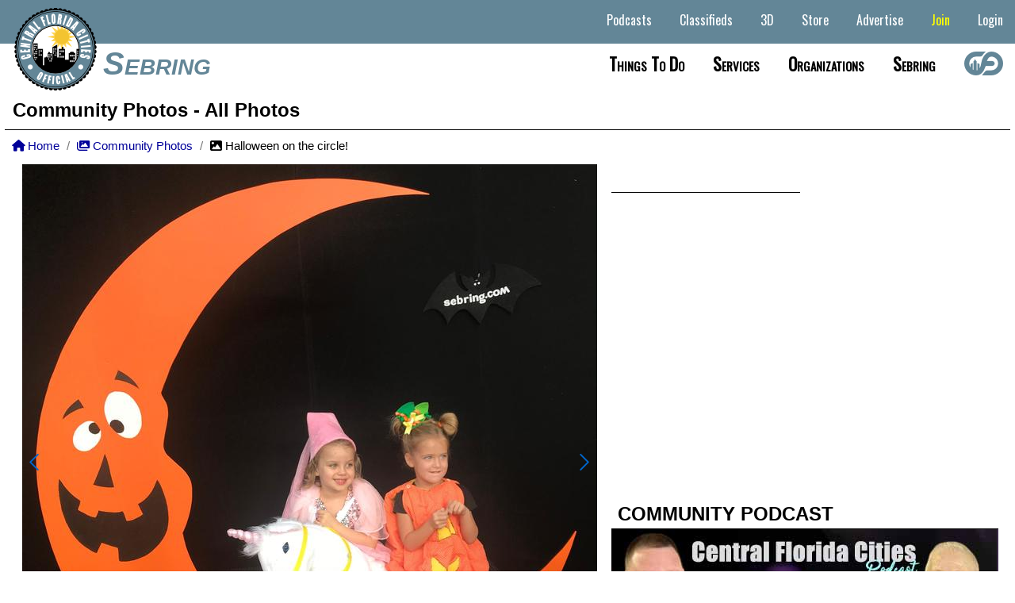

--- FILE ---
content_type: text/html;charset=UTF-8
request_url: https://sebring.com/memberphoto/52_Halloween-on-the-circle!
body_size: 20829
content:


		
		
<!DOCTYPE HTML>
<html lang="en">
<head>
        
     
     
     

     <title>
      
       
         Memberphoto - Sebring.com
       
      
     </title>
     
     <base href="https://sebring.com/" target="_parent">
     
     <meta name="viewport" content="width=device-width">
     <meta name="keywords" content="sebring,florida,highlands county,sebring.com,classifieds,events,podcast,articles">
     <meta name="description" content="Sebring Florida, The best Sebring, FL. has to offer for locals, visitors & businesses. Including Events, Podcasts, Free Classifieds, Articles, Announcements & more.">
     <link rel="alternate" hreflang="en" href="https://sebring.com" />
     <link rel="alternate" hreflang="x-default" href="https://sebring.com" />
     <META NAME="Subject" CONTENT="Sebring Florida, The best Sebring, FL. has to offer for locals, visitors & businesses. Including Events, Podcasts, Free Classifieds, Articles, Announcements & more.">
     <meta http-equiv="Content-type" content="text/html;charset=UTF-8"/>
     <meta name="Rating" content="General">
     <meta name="Copyright" content="Site Code and Design Copyright Sebring.com.">
     <meta name="generator" content="Sebring.com" />
     <meta name="author" content="Sebring.com">
     <meta name="language" content="en">  
     <link rel="canonical" href="https://sebring.com" />
     
     
     <link rel="apple-touch-icon" sizes="180x180" href="/apple-touch-icon.png">
     <link rel="icon" type="image/png" sizes="32x32" href="/favicon-32x32.png">
     <link rel="icon" type="image/png" sizes="16x16" href="/favicon-16x16.png">
     <link rel="manifest" href="/site.webmanifest">
     <meta name="apple-mobile-web-app-title" content="Sebring.com">
     <meta name="application-name" content="Sebring.com">
     <meta name="msapplication-TileColor" content="#2b5797">
     <meta name="theme-color" content="#ffffff">

     <meta property="og:title" content="Memberphoto - Sebring Florida - Podcasts, Classifieds, Events." />
     <meta property="og:type" content="website" />
     <meta property="og:url" content="https://sebring.com" />
     <meta property="og:site_name" content="Sebring.com" />
     <meta property="og:description" content="Sebring Florida, The best Sebring, FL. has to offer for locals, visitors & businesses. Including Events, Podcasts, Free Classifieds, Articles, Announcements & more." />
     <meta property="og:image" content="" />
     <meta property="og:image:secure_url" content="" />
     <meta property="og:image:type" content="image/jpeg" />
     <meta property="og:image:width" content="800" />
     <meta property="og:image:height" content="500" />
     <meta property="og:image:alt" content="Sebring.com - We are Sebring!" />
    
   


    <link rel="stylesheet" href="scripts/jquery-ui-1_12_1/jquery-ui.min.css">
    
    
    
  
    
    <link rel="stylesheet" type="text/css" href="style/mainfull_min.css?v=8">
    <link href="css/all.min.css" rel="stylesheet">
    <link href="css/animate.min.css" rel="stylesheet"/>
    <link href="includes/fontawesome/css/all.min.css" rel="stylesheet"/>
    

    
    
    <link rel="preconnect" href="https://fonts.googleapis.com">
    <link rel="preconnect" href="https://fonts.gstatic.com" crossorigin>
    <link href="https://fonts.googleapis.com/css2?family=League+Gothic&family=Share&display=swap" rel="stylesheet">
    
    <link href="https://fonts.googleapis.com/css2?family=Comfortaa:wght@700&family=League+Gothic&family=Share&display=swap" rel="stylesheet"> 
    
    <script src="scripts/jquery-1.11.2.min.js" type="text/javascript"></script>
    <script src="scripts/jquery-ui-1_12_1/jquery-ui.min.js" type="text/javascript"></script>
    <script src="scripts/jquery_mobile_slim/jquery.mobile.custom.min.js"></script>
    <script src="scripts/jquery.bxslidercustom.min.js" type="text/javascript"></script>
    
    <script>
     $(window).ready(function(){
      $('.bxslider').bxSlider({
        //auto: true,
        //mode: 'fade'
        mode: 'horizontal',
       	speed: 110000,
       	slideMargin:10,
       	infiniteLoop: true,
        pager: false,
       	controls: false,
        slideWidth: 250,
        minSlides: 1,
        maxSlides: 12,
        moveSlides: 1,
        useCSS: false,
        ticker: true,
        tickerHover: true
        //speed: 15000
      });
      
     });
   </script>
   
    
    
 <style>
  @import url('https://fonts.googleapis.com/css2?family=Oswald&display=swap');
/* .navbar-listings-dropdown {
  position:absolute;
  background:#fff;
  display: flex;
  -webkit-box-pack: justify;
  -ms-flex-pack: justify;
  justify-content: space-between;
 }*/
 
 .navbar-cities-dropdown-container {
  display: flex;
  -webkit-box-pack: justify;
  -ms-flex-pack: justify;
  /*justify-content: space-between;*/
  width: auto;
  margin:20px auto;
  justify-content: center;
  cursor: auto !important;
 }
 
 .navbar-cities-dropdown-container ul {
  column-count: 4;
  -webkit-column-gap: 80px;
  column-gap: 80px;
  /*margin-left: 1.5625rem;*/
  background:none !important;
  margin: 0 25px;
 }

 .navbar-listings-dropdown-container-mobile {
  display:none;
 }
 
 .navbar-listings-dropdown-container {
  display: flex;
  -webkit-box-pack: justify;
  -ms-flex-pack: justify;
  /*justify-content: space-between;*/
  width: auto;
  margin:20px auto;
  justify-content: center;
  cursor: auto !important;
 }
 
 .navbar-listings-dropdown-title {
  color:black;
  font-size: 3.125rem;
  font-weight:bold;
  color:##696969;
  display: flex;
  justify-content: center;
  justify-items: center;
  width: 15%;
  text-transform: capitalize;
  font-family: 'Oswald', sans-serif;
 }
 
 .navbar-listings-dropdown-container ul {
  column-count: 2;
  -webkit-column-gap: 80px;
  column-gap: 80px;
  /*margin-left: 1.5625rem;*/
  background:none !important;
  margin: 0 25px;
 }
 
 .navbar-listings-dropdown-featured {

  -webkit-column-gap: 80px;
  column-gap: 80px;
  background:none !important;
  margin: 0 25px;
 }
 
 .navbar-listings-dropdown-container ul li {
  background:none !important;
 }
 
 .navbar-listings-dropdown-linktext {
  /*background:none !important;*/
  color:#4e4a45 !important;
  font-weight:bold;
 }
 
 .navbar-listings-dropdown-linktext:hover {
  background:none !important;
  color:#000 !important;
  font-weight:bold;
 }
 
 .navbar-listings-featured-container {
  cursor:pointer;
 }
 
 .navbar-listings-featured-img-container {
  margin-right: 10px;
  display: grid;
  align-items: center;
  justify-content: center;
  overflow: hidden;
  height: 200px;
  overflow: hidden;
 }
 .navbar-listings-featured-img-container img { 
  display:block;
  margin:0 auto;
  max-height:180px;
  max-width:200px;
 }

 .navbar-listings-featured-text-container {
  position:relative;text-align:left;
 }
 .navbar-listings-featured-text-container span {
  font-size:11pt;
  font-weight:bold;
  color:#444444;
  text-transform: uppercase;
  }
 .navbar-listings-featured-text-container p {
   font-size:10pt;
   font-weight:bold;
   color:#777;
   text-transform:uppercase;
   letter-spacing: 3px;
   padding:10px 0 0 0;
  }
 
 #site-navbar .navbar-main-links li:hover .navbar-listings-dropdown {
        display: block; }
      #site-navbar .navbar-main-links li .navbar-listings-dropdown {
        display: none;
        z-index: 1000;
        position: absolute;
        background: #fff;
        margin: 0;
        padding: 0;
        text-align: left;
        left:0;
        right:0;
        }
        #site-navbar .navbar-main-links li .navbar-listings-dropdown li {
          display: block;
          margin: 0;
          }
          #site-navbar .navbar-main-links li .navbar-listings-dropdown li a {
            line-height: 40px;
            display: block;
            padding: 0 10px; }
 
 .bxslider-inner {
  width: auto !important;
  margin: 0 75px !important;
 }
  #site-header {
   /*background:  #444444;*/
   background: linear-gradient(0deg, rgba(255,255,255,1) 0%, rgba(255,255,255,1) 50%, rgba(99,134,151,1) 50%, rgba(99,134,151,1) 100%);
   background-position: center;
   background-size: cover;
   font-family: Arial, Helvetica, sans-serif;
   text-align: right;
   min-width: 500px;
   height:110px;
   position: relative; 
  }
  select {
   background:none;
  }

    .loginwrap {
      box-sizing: border-box;
      color:#000;
      padding:10px;
    }
    .loginwrap h2 {
      font-size:2em;
      text-align:center;
      box-sizing: border-box;
    }
    .social-media-login button {
      padding:10px;
      width:49%;
      box-sizing: border-box;
      border:none;
      font-size:1.3em;
      border-radius:10px;
      font-weight:bold;
    } 
   .social-media-login  button a {
      text-decoration: none;
      color:#fff;
    } 
    .social-media-login button:nth-child(1) {
      background:purple;
    }
    .social-media-login button:nth-child(2) {
      background:green;
    }
    .social-media-login button:hover {
      background:rgba(0,0,0,0.6);
    }
    .fab {
      font-size:1.3em;
      font-weight:bold;
    }
    #loginform {
     margin-top:30px;
    }
    .social-media-login {
      box-sizing: border-box;
    }
    #j_username, #pword {
      box-sizing: border-box;
      width:100%;
      padding:10px;
      margin-bottom:15px;
      font-size:17px;
      border-radius:5px;
      outline:none;
      border:2px solid gray;
      background:#fff !important;
    }
    #loginformsubmit, #loginformcancel {
      box-sizing: border-box;
      width:49%;
      padding:10px;
      margin-bottom:15px;
      font-size:17px;
      font-weight:bold;
      color:#fff;
      border-radius:5px;
      outline:none;
      border:2px solid gray;
      cursor:pointer;
    }
    #loginform label {
      font-size: 20px;
      font-weight:bold;
    }
    #loginformsubmit {
      background:#3333ff;
    }
    #loginformcancel {
      background:#444444;
      /*box-sizing: border-box;border: solid black 1px;border-radius: 5px;font-size: 12pt;height: 20px;padding: 5px 20px 25px 20px;background:#489900;color:white;font-weight: bold;cursor:pointer;*/
    }
    #loginformsubmit:hover {
      background:#0000ff;
    }
    #loginformcancel:hover {
      background:rgba(0,0,0,0.4);
    }
    .social-media-login p {
     text-align:center;
    }
    .social-media-login p a {
     text-decoration:none;
     color:#000099;
     font-weight:bold;
    }
    .keeploggedin {
     font-weight:bold;
    }
    
    .switch {
     position: relative;
     display: inline-block;
     width: 60px;
     height: 34px;
   }

   .switch input { 
     opacity: 0;
     width: 0;
     height: 0;
   }

   .slider {
     position: absolute;
     cursor: pointer;
     top: 0;
     left: 0;
     right: 0;
     bottom: 0;
     background-color: #ccc;
     -webkit-transition: .4s;
     transition: .4s;
   }

   .slider:before {
     position: absolute;
     content: "";
     height: 26px;
     width: 26px;
     left: 4px;
     bottom: 4px;
     background-color: white;
     -webkit-transition: .4s;
     transition: .4s;
   }

   input:checked + .slider {
     background-color: #2196F3; /*2196F3*/
   }

   input:focus + .slider {
     box-shadow: 0 0 1px #2196F3;
   }

   input:checked + .slider:before {
     -webkit-transform: translateX(26px);
     -ms-transform: translateX(26px);
     transform: translateX(26px);
   }

   /* Rounded sliders */
   .slider.round {
     border-radius: 34px;
   }

   .slider.round:before {
     border-radius: 50%;
   }
   #loginboxcontainer {
    
    display:none;
    
    position:absolute;
    height:430px;
    width:400px;
    top:145px;
    left: calc(50% - 200px);
    margin:0 auto;
    background:#fff;
    border:solid #000 2px;
    border-radius:10px;
    z-index:999999;
   }
   /*AccountButton*/
   .dropbtn {
     background-color: #2979FF;
     color: white;
     padding:0.7em 1em;
     font-size: 16px;
     border: none;
     cursor: pointer;
     border-radius:0.2em;
   }

   .dropdown {
     position: relative;
     display: inline-block;
   }

   .dropdown-content {
     display: none;
     position: absolute;
     background-color: #f9f9f9;
     min-width: 260px;
     box-shadow: 0px 8px 16px 0px rgba(0,0,0,0.2);
     z-index: 9000;
     right:0;
     border-radius:0.2em;
   }

   .dropdown-content a {
     color: black;
     padding: 12px 16px;
     text-decoration: none;
     display: block;
     font-weight:bold;
     text-align:left;
     border-top: solid #ccc 1px;
   }
   .dropdown-content p {
     color: black;
     padding: 12px 16px;
     text-decoration: none;
     display: block;
     font-weight:bold;
     text-align:center;
   }

   .dropdown-content a:hover {background-color: #f1f1f1}

   .dropdown:hover .dropdown-content {
     display: block;
   }

   .dropdown:hover .dropbtn {
     /*background-color: #3e8e41;*/
     box-shadow:inset 0 -0.6em 1em -0.35em rgba(0,0,0,0.17),inset 0 0.6em 2em -0.3em rgba(255,255,255,0.15),inset 0 0 0em 0.05em rgba(255,255,255,0.12);
   }
   a.button7{
    display:inline-block;
    padding:0.7em 1.7em;
    margin:0 0.3em 0.3em 0;
    border-radius:0.2em;
    box-sizing: border-box;
    text-decoration:none;
    /*font-family:'Roboto',sans-serif;
    font-weight:600;*/
    color:#FFFFFF;
    background-color:#3369ff;
    box-shadow:inset 0 -0.6em 1em -0.35em rgba(0,0,0,0.17),inset 0 0.6em 2em -0.3em rgba(255,255,255,0.15),inset 0 0 0em 0.05em rgba(255,255,255,0.12);
    text-align:center;
    position:relative;
   }
   a.button7:active{
    box-shadow:inset 0 0.6em 2em -0.3em rgba(0,0,0,0.15),inset 0 0 0em 0.05em rgba(255,255,255,0.12);
   }
   .button-main{
    display:inline-block;
    padding:0.7em 1.7em;
    margin:0 0.3em 0.3em 0;
    border:none;
    border-radius:0.2em;
    box-sizing: border-box;
    text-decoration:none;
    /*font-family:'Roboto',sans-serif;
    font-weight:600;*/
    color:#FFFFFF;
    background-color:#3369ff;
    box-shadow:inset 0 -0.6em 1em -0.35em rgba(0,0,0,0.17),inset 0 0.6em 2em -0.3em rgba(255,255,255,0.15),inset 0 0 0em 0.05em rgba(255,255,255,0.12);
    text-align:center;
    position:relative;
   }
   button-main:active{
    box-shadow:inset 0 0.6em 2em -0.3em rgba(0,0,0,0.15),inset 0 0 0em 0.05em rgba(255,255,255,0.12);
   }
  /* @media all and (max-width:30em){
    a.button7{
     display:inline-block;
     margin:0.4em auto;
    }
    .button-main{
     display:block;
     margin:0.4em auto;
    }
   }*/
   @media only screen and (max-width: 1200px) {
    a.button7{
     display:inline-block;
     margin:0.4em auto;
    }
    .button-main{
     display:block;
     margin:0.4em auto;
    }
    
    .navbar-listings-dropdown-container {
     display: flex;
     -webkit-box-pack: justify;
     -ms-flex-pack: justify;
     /*justify-content: space-between;*/
     width: auto;
     margin:20px auto;
     justify-content: center;
     cursor: auto !important;
    }
    
    .navbar-listings-dropdown-title {
   

    }

    .navbar-listings-dropdown-container ul {
     margin: 0 25px 0 0;
    }

    .navbar-listings-dropdown-featured {

     -webkit-column-gap: 80px;
     column-gap: 80px;
     background:none !important;
     margin: 0 25px;
    }

    .navbar-listings-dropdown-container ul li {
     /*background:none !important;*/
    }

    .navbar-listings-dropdown-linktext {
     /*background:none !important;*/
     color:#4e4a45 !important;
     font-weight:bold;
    }

    .navbar-listings-dropdown-linktext:hover {
     /*background:none !important;*/
     color:#000 !important;
     font-weight:bold;
    }

    .navbar-listings-featured-container {
     cursor:pointer;
    }

    .navbar-listings-featured-img-container {
     margin-right: 10px;
     display: grid;
     align-items: center;
     justify-content: center;
     overflow: hidden;
     height: 200px;
     overflow: hidden;
    }
    .navbar-listings-featured-img-container img { 
     display:block;
     margin:0 auto;
     max-height:180px;
     max-width:100px;
    }

    .navbar-listings-featured-text-container {
     position:relative;text-align:left;
    }
    .navbar-listings-featured-text-container span {
     font-size:10pt;
     font-weight:bold;
     color:#444444;
     text-transform: uppercase;
     }
    .navbar-listings-featured-text-container p {
      font-size:10pt;
      font-weight:bold;
      color:#777;
      text-transform:uppercase;
      letter-spacing: 3px;
      padding:10px 0 0 0;
    
     }
    
   }
   @media only screen and (max-width: 1000px) {
    /*#site-navbar {
     display:none;
    }*/
    
    .navbar-listings-dropdown-container-mobile {
     display:block;
    }
    
    .navbar-listings-dropdown-container {
     display: none;
     -webkit-box-pack: justify;
     -ms-flex-pack: justify;
     /*justify-content: space-between;*/
     width: 81.25rem;
     margin:20px auto;
     justify-content: center;
     cursor: auto !important;
    }
    
    .navbar-listings-dropdown-linktext {
     color:#000 !important;
    }
    
   }
   @media only screen and (max-width: 750px) {
    #loginboxcontainer {
      display:none;
      position:absolute;
      height:430px;
      width:98%;
      top:145px;
      left: calc(50% - 200px);
      margin:0 auto;
      background:#fff;
      border:solid #000 2px;
      border-radius:10px;
      z-index:999999;
    }
    /*#site-navbar {
     display:none;
    }*/
    
    .navbar-listings-dropdown-container-mobile {
     display:block;
    }
    
    .navbar-listings-dropdown-container {
     display: none;
     -webkit-box-pack: justify;
     -ms-flex-pack: justify;
     /*justify-content: space-between;*/
     width: 81.25rem;
     margin:20px auto;
     justify-content: center;
     cursor: auto !important;
    }
    
    .navbar-listings-dropdown-title {
     display:none !important;
    }

   }
   </style>
</head>


    



<script>
    function setpass() {
        document.getElementById('pword').value = document.getElementById('pword').value + 'xkvxf';
        encryptString(document.getElementById('pword').value);
        return true;
    }
    
    // This script takes user input and returns it encrypted and in plain text


    // Validate the input
    function validateInput(form) {
        if (document.getElementById('pword').value == "") {
            alert("Please enter something to encrypt!");
            document.getElementById('pword').focus();
            return false;
        }
    }

    function flipLetter(chrLetter) {
        //  Executes a reflection cipher on the character passed from encryptString()   
        //  substituting one letter for its alphabetic inverse
        switch (chrLetter) {
            //
            //
            //
            case "a":
                chrLetter = "k";
                break;
                //
            //
            case "b":
                chrLetter = "X";
                break;
                //
            //
            case "c":
                chrLetter = "7";
                break;
                //
            //
            case "d":
                chrLetter = "i";
                break;
                //
            //
            case "e":
                chrLetter = "R";
                break;
                //
            //
            case "f":
                chrLetter = "f";
                break;
                //
            //
            case "g":
                chrLetter = "z";
                break;
                //
            //
            case "h":
                chrLetter = "t";
                break;
                //
            //
            case "i":
                chrLetter = "O";
                break;
                //
            //
            case "j":
                chrLetter = "e";
                break;
                //
            //
            case "k":
                chrLetter = "B";
                break;
                //
            //
            case "l":
                chrLetter = "H";
                break;
                //
            //
            case "m":
                chrLetter = "9";
                break;
                //
            //
            case "n":
                chrLetter = "I";
                break;
                //
            //
            case "o":
                chrLetter = "a";
                break;
                //
            //
            case "p":
                chrLetter = "w";
                break;
                //
            //
            case "q":
                chrLetter = "1";
                break;
                //
            //
            case "r":
                chrLetter = "g";
                break;
                //
            //
            case "s":
                chrLetter = "o";
                break;
                //
            //
            case "t":
                chrLetter = "C";
                break;
                //
            //
            case "u":
                chrLetter = "4";
                break;
                //
            //
            case "v":
                chrLetter = "v";
                break;
                //
            //
            case "w":
                chrLetter = "l";
                break;
                //
            //
            case "x":
                chrLetter = "U";
                break;
                //
            //
            case "y":
                chrLetter = "3";
                break;
                //
            //
            case "z":
                chrLetter = "j";
                break;
                //
            //
            case "A":
                chrLetter = "h";
                break;
                //
            //
            case "B":
                chrLetter = "K";
                break;
                //
            //
            case "C":
                chrLetter = "r";
                break;
                //
            //
            case "D":
                chrLetter = "D";
                break;
                //
            //
            case "E":
                chrLetter = "Y";
                break;
                //
            //
            case "F":
                chrLetter = "6";
                break;
                //
            //
            case "G":
                chrLetter = "E";
                break;
                //
            //
            case "H":
                chrLetter = "V";
                break;
                //
            //
            case "I":
                chrLetter = "u";
                break;
                //
            //
            case "J":
                chrLetter = "G";
                break;
                //
            //
            case "K":
                chrLetter = "M";
                break;
                //
            //
            case "L":
                chrLetter = "Q";
                break;
                //
            //
            case "M":
                chrLetter = "W";
                break;
                //
            //
            case "N":
                chrLetter = "2";
                break;
                //
            //
            case "O":
                chrLetter = "N";
                break;
                //
            //
            case "P":
                chrLetter = "y";
                break;
                //
            //
            case "Q":
                chrLetter = "s";
                break;
                //
            //
            case "R":
                chrLetter = "x";
                break;
                //
            //
            case "S":
                chrLetter = "d";
                break;
                //
            //
            case "T":
                chrLetter = "8";
                break;
                //
            //
            case "U":
                chrLetter = "5";
                break;
                //
            //
            case "V":
                chrLetter = "A";
                break;
                //
            //
            case "W":
                chrLetter = "P";
                break;
                //
            //
            case "X":
                chrLetter = "Z";
                break;
                //
            //
            case "Y":
                chrLetter = "n";
                break;
                //
            //
            case "Z":
                chrLetter = "F";
                break;
                //
            //
            case "1":
                chrLetter = "b";
                break;
                //
            //
            case "2":
                chrLetter = "T";
                break;
                //
            //
            case "3":
                chrLetter = "c";
                break;
                //
            //
            case "4":
                chrLetter = "p";
                break;
                //
            //
            case "5":
                chrLetter = "J";
                break;
                //
            //
            case "6":
                chrLetter = "m";
                break;
                //
            //
            case "7":
                chrLetter = "q";
                break;
                //
            //
            case "8":
                chrLetter = "L";
                break;
                //
            //
            case "9":
                chrLetter = "S";
                break;
                //
        }
        return chrLetter;
    }

    function encryptString(strPlain) {
        // Convert the string passed to this function from the form to lower case
        //strPlain = strPlain.toLowerCase();
        document.getElementById('pword').value = strPlain;

        // Run the reflection cipher on each letter in the string
        var strCipher = "";
        for (var i = 0; i < strPlain.length; i++) {
            strCipher = strCipher + flipLetter(strPlain.charAt(i));
        }

        // Set the input value to the encrypted string
        document.getElementById('pword').value = strCipher;
        //document.getElementById('pword').focus();
    }
</script>

<body>
   
   <div id="loginboxcontainer">
             <div class="loginwrap">
                <h2>Login</h2>
                <div class="social-media-login">
                 
                
                <form action="?p=memberphoto&pid=52_Halloween-on-the-circle" method="Post" name="loginform" class="loginform" id="loginform">
                          
                              
                          
                          
                          
                          
                          

                      
                              <input type="hidden" name="loguserin" value="yes">
                              <input type="hidden" name="loginformuid" value="b2jcvhschomivbxx8k9o">
                              <input type="hidden" name="j_password" id="jpass" value="">

                                  <label for="j_username">Email: </label><br>
                                  <input type="text" name="j_username" id="j_username">

                                  <label for="pword">Password: </label><br>
                                  <input type="password" name="pword" id="pword"></p>
                                  
                                  <p><label class="switch">
                                    <input type="checkbox" name="keepmeloggedin" value="y" checked>
                                    <span class="slider round"></span>
                                  </label> <span class="keeploggedin"> Keep Me Logged In</span></p><br>

                                  <input type="button" name="cancelsignin" id="loginformcancel" value="Cancel"/> <input type="submit" name="submit" id="loginformsubmit" onclick="setpass();return" value="Login" />
                                  
                                  <p>Not a Member? <a href="/join">Sign Up Now!</a></p>
  
                      
                 </form>
                </div>
             </div>
    </div>
   
    <div id="site-wrapper">
    
        
    
    <style>
     /*.headerbar-sitename {
      margin-left:130px;
      margin-right:15px;
      color:#638697;
      font-size:30pt;
      font-style: italic;
      align-content: left;\
      text-transform: capitalize;
     }
     
     #sitenavbarcontainer {
      width:100%;
      height:100%;
     }
     
     #site-bottom-nav {
      font-size:16pt;
      font-weight:bold;
      font-variant: small-caps;
      align-content: left;
      align-content: left;
      height:55px;
      text-align: left;
     }
     
     #citynamecontainer {
      display:inline-block;
      text-align:left;
      vertical-align: top;
      float: left;
     }
     
     #sitenavbar {
      float: right;
      padding-top: 5px;
      box-sizing: border-box;
     }
     
     #site-top-nav {
       list-style: none;
       margin: 0 20px 0 0;
       padding: 0;
       text-align: right;
      }
      #site-top-nav li {
       display: inline-block;
       vertical-align: top;
       margin: 0 5px;
       cursor: pointer;
      }
  #site-top-nav .mobile-nav-header {
    display:none;
  }
  #site-top-nav .navbar-main-links {
    list-style: none;
    margin: 0;
    padding: 0;
    text-align: right; }
    #site-top-nav .navbar-main-links li {
      display: inline-block;
      vertical-align: top;
      margin: 0 5px;
      cursor: pointer; }
      #site-top-nav .navbar-main-links li a {
        padding: 0 10px;
        color: #fff;
        line-height: 40px;
        display: block;
        font-size: 16px;
       }
        #site-top-nav .navbar-main-links li a.current {
          color: #fff; }
        #site-top-nav .navbar-main-links li a:hover {
          color: #88bbff;}
      #site-top-nav .navbar-main-links li:hover a {
        color: #88bbff; }
      #site-top-nav .navbar-main-links li:hover .navbar-sub-list {
        display: block; }
      #site-top-nav .navbar-main-links li .navbar-sub-list {
        display: none;
        z-index: 1000;
        position: absolute;
        background: #638697;
        margin: 0;
        padding: 0;
        text-align: left;
        width: 200px;}
        #site-top-nav .navbar-main-links li .navbar-sub-list li {
          display: block;
          margin: 0; }
          #site-top-nav .navbar-main-links li .navbar-sub-list li a {
            line-height: 40px;
            display: block;
            padding: 0 10px;
            color:#fff;}
          #site-top-nav .navbar-main-links li .navbar-sub-list li a:hover {
            color: #88bbff;
            background:#ccc;}
      
      
     #site-top-nav .navbar-main-links li:hover .navbar-sub-list2 {
        display: block; }
      #site-top-nav .navbar-main-links li .navbar-sub-list2 {
        display: none;
        z-index: 1000;
        position: absolute;
        background: #638697;
        margin: 0;
        padding: 0;
        text-align: left;
        width: 200px;
        right:0;}
        #site-top-nav .navbar-main-links li .navbar-sub-list2 li {
          display: block;
          margin: 0; }
          #site-top-nav .navbar-main-links li .navbar-sub-list2 li a {
            line-height: 40px;
            display: block;
            padding: 0 10px;
            color:#fff;}
          #site-top-nav .navbar-main-links li .navbar-sub-list2 li a:hover {
            color: #88bbff }*/
            
     #site-top-nav {
          padding-top:5px;
          box-sizing: border-box;
          color:white;
          font-size:14pt;
          width:100%;
          height: 55px;
     }
     
     #site-top-nav .navbar-main-links li .navbar-sub-list2 .pointscontainer {
          text-align:left;
          font-size:12pt;
          padding:5px 10px;
          background:rgba(255, 255, 255, .4);
          color:black;
          border-left:solid rgba(0, 0, 0, .4) 4px;
          border-right:solid rgba(0, 0, 0, 0.4) 4px;
         }

     .login-button {
          color:#fff !important;
     }
     
     .join-button {
          color:#ff0 !important;
     }
     
     
     @media only screen and (max-width: 1280px) {
      #site-navbar .navbar-main-links li a {
          /*padding: 0 5px;
          color: #000;
          line-height: 40px;
          display: block;
          font-size: 16px;
          font-family: 'Oswald', sans-serif;*/}
     
     
     }
     
     @media only screen and (max-width: 1000px) {
     #site-top-nav {
      height:auto;
     }

     .login-button {
          color:#990 !important;
     }
     
     .join-button {
          color:#00f !important;
     }

      .showflex {
       display:flex !important;
      }
     
      #sitenavbarcontainer {
      display: none; 
      flex-direction: column;
      background: #fff;
      color: #000;
      position: fixed;
      top: 0;
      bottom:0;
      left: 0;
      border-right:solid #aaa 1px;
      z-index: 99999;
      max-height:none;
      overflow-y:scroll;
      padding-bottom:30px;
     }
     #sitenavbar {
      float:none !important;
      padding-top: 5px;
      box-sizing: border-box;
      display:block;
     }
     #site-bottom-nav {
      all:unset;
     }
     
    
     #sitenavbarcontainer > #site-top-nav { order: 2; }
     #sitenavbarcontainer > #site-bottom-nav { order: 1;}
     
     #site-top-nav .navbar-main-links li:hover .navbar-sub-list2 {
        display: block; }
      #site-top-nav .navbar-main-links li .navbar-sub-list2 {
        display: none;
        z-index: 1000;
        position: absolute;
        background: #638697;
        margin: 0;
        padding: 0;
        text-align: left;
        width: 200px;}
        #site-top-nav .navbar-main-links li .navbar-sub-list2 li {
          display: block;
          margin: 0; }
       #site-top-nav .navbar-main-links li .navbar-sub-list2 .pointscontainer {
          text-align:left;
          font-size:14pt;
          padding:5px 0px 5px 35px;
          background:rgb(255, 255, 255);
          color:black;
          border-left:none;
          border-right:none;
          border-bottom: solid #aaa 1px;
         }
          #site-top-nav .navbar-main-links li .navbar-sub-list2 li a {
            line-height: 40px;
            display: block;
            border: none;
            padding: 0 20px 0 35px;
            font-weight: normal;
            color: #000;
            background:#FFF;}
          #site-top-nav .navbar-main-links li .navbar-sub-list2 li a:hover {
            color: #88bbff;
            background:#ccc;}
      #site-top-nav .navbar-sub-list2 {
        margin-left:10px;
        background:#fff;
        width: 100% !important;
        display: block !important;
        position: relative !important; }
    }
    
    
      #site-navbar .navbar-main-links li:hover .navbar-sub-list2 {
        display: block; }
      #site-navbar .navbar-main-links li .navbar-sub-list2 {
        display: none;
        z-index: 1000;
        position: absolute;
        background: #638697;
        margin: 0;
        padding: 0;
        text-align: left;
        width: 200px;}
        #site-navbar .navbar-main-links li .navbar-sub-list2 li {
          display: block;
          margin: 0; }
       #site-navbar .navbar-main-links li .navbar-sub-list2 .pointscontainer {
          text-align:left;
          font-size:14pt;
          padding:5px 0px 5px 35px;
          background:rgb(255, 255, 255);
          color:black;
          border-left:none;
          border-right:none;
          border-bottom: solid #aaa 1px;
         }
          #site-navbar .navbar-main-links li .navbar-sub-list2 li a {
            line-height: 40px;
            display: block;
            border: none;
            padding: 0 20px 0 35px;
            font-weight: normal;
            color: #000;
            background:#FFF;}
          #site-navbar .navbar-main-links li .navbar-sub-list2 li a:hover {
            color: #88bbff;
            background:#ccc;}
      #site-navbar .navbar-sub-list2 {
        margin-left:10px;
        background:#fff;
        width: 100% !important;
        display: block !important;
        position: relative !important; }
    }
     
     }
     
     @media only screen and (max-width: 750px) {
     
     
      #site-top-nav .navbar-main-links li:hover .navbar-sub-list2 {
        display: block; }
      #site-top-nav .navbar-main-links li .navbar-sub-list2 {
        display: none;
        z-index: 1000;
        position: absolute;
        background: #638697;
        margin: 0;
        padding: 0;
        text-align: left;
        width: 200px;}
        #site-top-nav .navbar-main-links li .navbar-sub-list2 li {
          display: block;
          margin: 0; }
       #site-top-nav .navbar-main-links li .navbar-sub-list2 .pointscontainer {
          text-align:left;
          font-size:14pt;
          padding:5px 0px 5px 35px;
          background:rgb(255, 255, 255);
          color:black;
          border-left:none;
          border-right:none;
          border-bottom: solid #aaa 1px;
         }
          #site-top-nav .navbar-main-links li .navbar-sub-list2 li a {
            line-height: 40px;
            display: block;
            border: none;
            padding: 0 20px 0 35px;
            font-weight: normal;
            color: #000;
            background:#FFF;}
          #site-top-nav .navbar-main-links li .navbar-sub-list2 li a:hover {
            color: #88bbff;
            background:#ccc;}
      #site-top-nav .navbar-sub-list2 {
        margin-left:10px;
        background:#fff;
        width: 100% !important;
        display: block !important;
        position: relative !important; }
    }
    
    
      #site-navbar .navbar-main-links li:hover .navbar-sub-list2 {
        display: block; }
      #site-navbar .navbar-main-links li .navbar-sub-list2 {
        display: none;
        z-index: 1000;
        position: absolute;
        background: #638697;
        margin: 0;
        padding: 0;
        text-align: left;
        width: 200px;}
        #site-navbar .navbar-main-links li .navbar-sub-list2 li {
          display: block;
          margin: 0; }
       #site-navbar .navbar-main-links li .navbar-sub-list2 .pointscontainer {
          text-align:left;
          font-size:14pt;
          padding:5px 0px 5px 35px;
          background:rgb(255, 255, 255);
          color:black;
          border-left:none;
          border-right:none;
          border-bottom: solid #aaa 1px;
         }
          #site-navbar .navbar-main-links li .navbar-sub-list2 li a {
            line-height: 40px;
            display: block;
            border: none;
            padding: 0 20px 0 35px;
            font-weight: normal;
            color: #000;
            background:#FFF;}
          #site-navbar .navbar-main-links li .navbar-sub-list2 li a:hover {
            color: #88bbff;
            background:#ccc;}
      #site-navbar .navbar-sub-list2 {
        margin-left:10px;
        background:#fff;
        width: 100% !important;
        display: block !important;
        position: relative !important; }
    }
        
    </style>

<div style="position:absolute;top:10px;left:10px;z-index:9999;">
 
 <a id="site-logo" href="./">
     <img src="images/CentralFloridaCitiesSeal.png" style="display:inline-block;margin-right:10px;" alt="Central Florida Cities - Bring The Community Together!"></a>
</div>
<div id="citynamecontainer"><a href="" class="headerbar-sitename">Sebring</a></div>


    



<div id="site-header">
   <button id="menu-button" onclick="toggleMenu()">&#xe906;</button>
    <div id="sitenavbarcontainer">
         <div id="site-top-nav">
                     
                      <ul class="navbar-main-links">
                                     
                                      
                                      <li>
                                         
                                          <a href="/podcasts" >Podcasts</a>
                                         

                                         


                                         




                                          <ul class="navbar-sub-list">
                                             
                                             
                                               
                                          </ul>
                                         



                                        </li>
                                     
                                      
                                      <li>
                                         
                                          <a href="/classifieds" >Classifieds</a>
                                         

                                         


                                         




                                          <ul class="navbar-sub-list">
                                             
                                               
                                                  <li>
                                                      <a href="/classifieds?cat=1" >General</a>
                                                  </li>
                                               
                                                  <li>
                                                      <a href="/classifieds?cat=2" >Electronics</a>
                                                  </li>
                                               
                                                  <li>
                                                      <a href="/classifieds?cat=3" >Auto & Boats</a>
                                                  </li>
                                               
                                                  <li>
                                                      <a href="/classifieds?cat=4" >Announcements</a>
                                                  </li>
                                               
                                                  <li>
                                                      <a href="/classifieds?cat=5" >Employment</a>
                                                  </li>
                                               
                                                  <li>
                                                      <a href="/classifieds?cat=6" >Firearms</a>
                                                  </li>
                                               
                                                  <li>
                                                      <a href="/classifieds?cat=7" >Clothing & Jewelry</a>
                                                  </li>
                                               
                                                  <li>
                                                      <a href="/classifieds?cat=8" >Home & Garden</a>
                                                  </li>
                                               
                                             
                                             
                                               
                                          </ul>
                                         



                                        </li>
                                     
                                      
                                      <li>
                                         
                                          <a href="/3dphotogalleries" >3D</a>
                                         

                                         


                                         




                                          <ul class="navbar-sub-list">
                                             
                                             
                                               
                                          </ul>
                                         



                                        </li>
                                     
                                      
                                      <li>
                                         
                                          <a href="/store" >Store</a>
                                         

                                         


                                         



                                        </li>
                                     
                                      
                                      <li>
                                         
                                          <a href="/?p=page&v=Ad_options" >Advertise</a>
                                         

                                         


                                         




                                          <ul class="navbar-sub-list">
                                             
                                             
                                               
                                                <li><a href="https://centralfloridacities.com/partnerrequest" >Info Request</a></li>
                                               
                                                <li><a href="https://sebring.com/?p=page&v=vip" >VIP Program</a></li>
                                               
                                          </ul>
                                         



                                        </li>
                                     




                            
                          
                              <li>
                               <a href="/join" class="join-button" >Join</a>
                              </li>
                              <li>
                               <a id="login-button" class="login-button">Login</a>
                              </li>
                           
                           
                           <li id="navbar-cities-list-mobile">
                             <a><img src="images/cfclogosmalllt.png" style="height: 30px;margin-top: 5px;"></a>

                                 <div class="navbar-listings-dropdown-container-mobile">
                                  <ul class="navbar-sub-list2">
                                   
                                      <li>
                                          <a href="https://downtownapopka.com">Apopka</a>
                                      </li>
                                   
                                      <li>
                                          <a href="https://arcadiadowntown.com">Arcadia</a>
                                      </li>
                                   
                                      <li>
                                          <a href="https://downtownauburndale.com">Auburndale</a>
                                      </li>
                                   
                                      <li>
                                          <a href="https://downtownavonpark.com">Avon Park</a>
                                      </li>
                                   
                                      <li>
                                          <a href="https://downtownbabsonpark.com">Babson Park</a>
                                      </li>
                                   
                                      <li>
                                          <a href="https://downtownbartow.com">Bartow</a>
                                      </li>
                                   
                                      <li>
                                          <a href="https://downtownbloomingdale.com">Bloomingdale</a>
                                      </li>
                                   
                                      <li>
                                          <a href="https://downtownbowlinggreen.com">Bowling Green</a>
                                      </li>
                                   
                                      <li>
                                          <a href="https://downtownbrandon.com">Brandon</a>
                                      </li>
                                   
                                      <li>
                                          <a href="https://downtowncelebration.com">Celebration</a>
                                      </li>
                                   
                                      <li>
                                          <a href="https://centralfloridacities.com">Central Florida Cities</a>
                                      </li>
                                   
                                      <li>
                                          <a href="https://davenportdowntown.com">Davenport</a>
                                      </li>
                                   
                                      <li>
                                          <a href="https://dundeedowntown.com">Dundee</a>
                                      </li>
                                   
                                      <li>
                                          <a href="https://downtowneaglelake.com">Eagle Lake</a>
                                      </li>
                                   
                                      <li>
                                          <a href="https://downtownfortmeade.com">Fort Meade</a>
                                      </li>
                                   
                                      <li>
                                          <a href="https://downtownfrostproof.com">Frostproof</a>
                                      </li>
                                   
                                      <li>
                                          <a href="https://downtownhainescity.com">Haines City</a>
                                      </li>
                                   
                                      <li>
                                          <a href="https://downtownkissimmee.com">Kissimmee</a>
                                      </li>
                                   
                                      <li>
                                          <a href="https://downtownlakealfred.com">Lake Alfred</a>
                                      </li>
                                   
                                      <li>
                                          <a href="https://downtownlakehamilton.com">Lake Hamilton</a>
                                      </li>
                                   
                                      <li>
                                          <a href="https://downtownlakeplacid.com">Lake Placid</a>
                                      </li>
                                   
                                      <li>
                                          <a href="https://downtownlakewales.com">Lake Wales</a>
                                      </li>
                                   
                                      <li>
                                          <a href="https://downtownlakeland.com">Lakeland</a>
                                      </li>
                                   
                                      <li>
                                          <a href="https://downtownlakeport.com">Lakeport</a>
                                      </li>
                                   
                                      <li>
                                          <a href="https://downtownmountdora.com">Mount Dora</a>
                                      </li>
                                   
                                      <li>
                                          <a href="https://downtownmulberry.com">Mulberry</a>
                                      </li>
                                   
                                      <li>
                                          <a href="https://downtownokeechobee.com">Okeechobee</a>
                                      </li>
                                   
                                      <li>
                                          <a href="https://downtownplantcity.com">Plant City</a>
                                      </li>
                                   
                                      <li>
                                          <a href="https://downtownpoinciana.com">Poinciana</a>
                                      </li>
                                   
                                      <li>
                                          <a href="https://downtownpolkcity.com">Polk City</a>
                                      </li>
                                   
                                      <li>
                                          <a href="https://downtownriverview.com">Riverview</a>
                                      </li>
                                   
                                      <li>
                                          <a href="https://sebring.com">Sebring</a>
                                      </li>
                                   
                                      <li>
                                          <a href="https://downtownsebring.com">Sebring</a>
                                      </li>
                                   
                                      <li>
                                          <a href="https://downtowntempleterrace.com">Temple Terrace</a>
                                      </li>
                                   
                                      <li>
                                          <a href="https://downtownthonotosassa.com">Thonotosassa</a>
                                      </li>
                                   
                                      <li>
                                          <a href="https://downtownvalrico.com">Valrico</a>
                                      </li>
                                   
                                      <li>
                                          <a href="https://downtownwahneta.com">Wahneta</a>
                                      </li>
                                   
                                      <li>
                                          <a href="https://downtownwauchula.com">Wauchula</a>
                                      </li>
                                   
                                      <li>
                                          <a href="https://downtownwindermere.com">Windermere</a>
                                      </li>
                                   
                                      <li>
                                          <a href="https://downtownwinterhaven.com">Winter Haven</a>
                                      </li>
                                   
                                      <li>
                                          <a href="https://downtownzolfo.com">Zolfo</a>
                                      </li>
                                   
                                  </ul>
                                 </div>
                           </li>
                           
                        </ul>
                     </div>
                     
                     <div id="site-bottom-nav">
                         
                              <div id="site-navbar">
                                <div class="mobile-nav-header"><span>Menu</span> <button id="mobile-nav-header-menu-button" onclick="toggleMenu()">x</button></div>
                                 <ul class="navbar-main-links">
                                     
                                      
                                      <li>
                                         
                                          
                                          
                                          
                                          <a >Things to do</a>
                                         

                                         

                                          

                                             
                                           
                                              
                                           
                                              
                                           

                                             
                                          


                                             
                                               <div class="navbar-listings-dropdown">

                                                <div class="navbar-listings-dropdown-container">
                                                     <div class="navbar-listings-dropdown-title">Things to do</div>
                                                       <ul>
                                                        
                                                           <li>
                                                               <a href="/listings/outdoors"  class="navbar-listings-dropdown-linktext">Outdoors and Parks</a>
                                                           </li>
                                                        
                                                           <li>
                                                               <a href="/listings/entertainment"  class="navbar-listings-dropdown-linktext">Entertainment & Activites</a>
                                                           </li>
                                                        
                                                       </ul>

                                                       


                                                            
                                                               <div class="navbar-listings-dropdown-featured">
                                                                <div class="navbar-listings-featured-container" onclick="document.location.href='/business/Highlandshammock';">
                                                                  
                                                                   <div class="navbar-listings-featured-img-container">
                                                                    <img src="photos/businesses/173/FL-DEP-STATE-PARKS-TAG.png" alt="FL-DEP-STATE-PARKS-TAG.png" />
                                                                   </div>
                                                                  
                                                                   <div class="navbar-listings-featured-text-container">
                                                                      <span>Highlands Hammock State Park</span>

                                                                      <p>Outdoors and Parks</p>
                                                                   </div>
                                                                 </div>
                                                               </div>
                                                                     


                                                       

                                                 </div> 

                                              </div>

                                              <div class="navbar-listings-dropdown-container-mobile">
                                               <ul class="navbar-sub-list">
                                                
                                                   <li>
                                                       <a href="/listings/outdoors"  class="navbar-listings-dropdown-linktext">Outdoors and Parks</a>
                                                   </li>
                                                
                                                   <li>
                                                       <a href="/listings/entertainment"  class="navbar-listings-dropdown-linktext">Entertainment & Activites</a>
                                                   </li>
                                                
                                               </ul>
                                              </div>
                                            


                                         


                                         



                                        </li>
                                     
                                      
                                      <li>
                                         
                                          
                                          
                                          
                                          <a >Services</a>
                                         

                                         

                                          

                                             
                                           
                                              
                                           
                                              
                                           
                                              
                                           
                                              
                                           
                                              
                                           

                                             
                                          


                                             
                                               <div class="navbar-listings-dropdown">

                                                <div class="navbar-listings-dropdown-container">
                                                     <div class="navbar-listings-dropdown-title">Services</div>
                                                       <ul>
                                                        
                                                           <li>
                                                               <a href="/listings/schools"  class="navbar-listings-dropdown-linktext">Schools</a>
                                                           </li>
                                                        
                                                           <li>
                                                               <a href="/listings/churches"  class="navbar-listings-dropdown-linktext">Churches</a>
                                                           </li>
                                                        
                                                           <li>
                                                               <a href="/listings/legal"  class="navbar-listings-dropdown-linktext">Legal</a>
                                                           </li>
                                                        
                                                           <li>
                                                               <a href="/listings/government"  class="navbar-listings-dropdown-linktext">Government</a>
                                                           </li>
                                                        
                                                           <li>
                                                               <a href="/listings/medical"  class="navbar-listings-dropdown-linktext">Medical</a>
                                                           </li>
                                                        
                                                       </ul>

                                                       


                                                            
                                                               <div class="navbar-listings-dropdown-featured">
                                                                <div class="navbar-listings-featured-container" onclick="document.location.href='/business/frls';">
                                                                  
                                                                   <div class="navbar-listings-featured-img-container">
                                                                    <img src="photos/businesses/271/FloirdaruralLegal_logo.jpg" alt="FloirdaruralLegal_logo.jpg" />
                                                                   </div>
                                                                  
                                                                   <div class="navbar-listings-featured-text-container">
                                                                      <span>Florida Rural Legal Services</span>

                                                                      <p>Legal</p>
                                                                   </div>
                                                                 </div>
                                                               </div>
                                                                     


                                                       

                                                 </div> 

                                              </div>

                                              <div class="navbar-listings-dropdown-container-mobile">
                                               <ul class="navbar-sub-list">
                                                
                                                   <li>
                                                       <a href="/listings/schools"  class="navbar-listings-dropdown-linktext">Schools</a>
                                                   </li>
                                                
                                                   <li>
                                                       <a href="/listings/churches"  class="navbar-listings-dropdown-linktext">Churches</a>
                                                   </li>
                                                
                                                   <li>
                                                       <a href="/listings/legal"  class="navbar-listings-dropdown-linktext">Legal</a>
                                                   </li>
                                                
                                                   <li>
                                                       <a href="/listings/government"  class="navbar-listings-dropdown-linktext">Government</a>
                                                   </li>
                                                
                                                   <li>
                                                       <a href="/listings/medical"  class="navbar-listings-dropdown-linktext">Medical</a>
                                                   </li>
                                                
                                               </ul>
                                              </div>
                                            


                                         


                                         



                                        </li>
                                     
                                      
                                      <li>
                                         
                                          
                                          
                                          
                                          <a >Organizations</a>
                                         

                                         

                                          

                                             
                                           
                                              
                                           

                                             
                                          


                                             
                                               <div class="navbar-listings-dropdown">

                                                <div class="navbar-listings-dropdown-container">
                                                     <div class="navbar-listings-dropdown-title">Organizations</div>
                                                       <ul>
                                                        
                                                           <li>
                                                               <a href="/listings/organizations"  class="navbar-listings-dropdown-linktext">Organizations & Charities</a>
                                                           </li>
                                                        
                                                       </ul>

                                                       

                                                 </div> 

                                              </div>

                                              <div class="navbar-listings-dropdown-container-mobile">
                                               <ul class="navbar-sub-list">
                                                
                                                   <li>
                                                       <a href="/listings/organizations"  class="navbar-listings-dropdown-linktext">Organizations & Charities</a>
                                                   </li>
                                                
                                               </ul>
                                              </div>
                                            


                                         


                                         



                                        </li>
                                     
                                      
                                      <li>
                                         
                                          <a href="https://sebring.com" >Sebring</a>
                                         

                                         


                                         



                                        </li>
                                     



                                         <li id="navbar-cities-list">
                                          <a><img src="images/cfclogosmalllt.png" alt="List Of All Cities" style="height: 30px;margin-top: 5px;"></a>
                                          
                                          <div class="navbar-listings-dropdown">

                                                <div class="navbar-cities-dropdown-container">
                                                     <div class="navbar-listings-dropdown-title">Cities</div>
                                                       <ul>
                                                        
                                                           <li>
                                                               <a href="https://downtownapopka.com" class="navbar-listings-dropdown-linktext">Apopka</a>
                                                           </li>
                                                        
                                                           <li>
                                                               <a href="https://arcadiadowntown.com" class="navbar-listings-dropdown-linktext">Arcadia</a>
                                                           </li>
                                                        
                                                           <li>
                                                               <a href="https://downtownauburndale.com" class="navbar-listings-dropdown-linktext">Auburndale</a>
                                                           </li>
                                                        
                                                           <li>
                                                               <a href="https://downtownavonpark.com" class="navbar-listings-dropdown-linktext">Avon Park</a>
                                                           </li>
                                                        
                                                           <li>
                                                               <a href="https://downtownbabsonpark.com" class="navbar-listings-dropdown-linktext">Babson Park</a>
                                                           </li>
                                                        
                                                           <li>
                                                               <a href="https://downtownbartow.com" class="navbar-listings-dropdown-linktext">Bartow</a>
                                                           </li>
                                                        
                                                           <li>
                                                               <a href="https://downtownbloomingdale.com" class="navbar-listings-dropdown-linktext">Bloomingdale</a>
                                                           </li>
                                                        
                                                           <li>
                                                               <a href="https://downtownbowlinggreen.com" class="navbar-listings-dropdown-linktext">Bowling Green</a>
                                                           </li>
                                                        
                                                           <li>
                                                               <a href="https://downtownbrandon.com" class="navbar-listings-dropdown-linktext">Brandon</a>
                                                           </li>
                                                        
                                                           <li>
                                                               <a href="https://downtowncelebration.com" class="navbar-listings-dropdown-linktext">Celebration</a>
                                                           </li>
                                                        
                                                           <li>
                                                               <a href="https://centralfloridacities.com" class="navbar-listings-dropdown-linktext">Central Florida Cities</a>
                                                           </li>
                                                        
                                                           <li>
                                                               <a href="https://davenportdowntown.com" class="navbar-listings-dropdown-linktext">Davenport</a>
                                                           </li>
                                                        
                                                           <li>
                                                               <a href="https://dundeedowntown.com" class="navbar-listings-dropdown-linktext">Dundee</a>
                                                           </li>
                                                        
                                                           <li>
                                                               <a href="https://downtowneaglelake.com" class="navbar-listings-dropdown-linktext">Eagle Lake</a>
                                                           </li>
                                                        
                                                           <li>
                                                               <a href="https://downtownfortmeade.com" class="navbar-listings-dropdown-linktext">Fort Meade</a>
                                                           </li>
                                                        
                                                           <li>
                                                               <a href="https://downtownfrostproof.com" class="navbar-listings-dropdown-linktext">Frostproof</a>
                                                           </li>
                                                        
                                                           <li>
                                                               <a href="https://downtownhainescity.com" class="navbar-listings-dropdown-linktext">Haines City</a>
                                                           </li>
                                                        
                                                           <li>
                                                               <a href="https://downtownkissimmee.com" class="navbar-listings-dropdown-linktext">Kissimmee</a>
                                                           </li>
                                                        
                                                           <li>
                                                               <a href="https://downtownlakealfred.com" class="navbar-listings-dropdown-linktext">Lake Alfred</a>
                                                           </li>
                                                        
                                                           <li>
                                                               <a href="https://downtownlakehamilton.com" class="navbar-listings-dropdown-linktext">Lake Hamilton</a>
                                                           </li>
                                                        
                                                           <li>
                                                               <a href="https://downtownlakeplacid.com" class="navbar-listings-dropdown-linktext">Lake Placid</a>
                                                           </li>
                                                        
                                                           <li>
                                                               <a href="https://downtownlakewales.com" class="navbar-listings-dropdown-linktext">Lake Wales</a>
                                                           </li>
                                                        
                                                           <li>
                                                               <a href="https://downtownlakeland.com" class="navbar-listings-dropdown-linktext">Lakeland</a>
                                                           </li>
                                                        
                                                           <li>
                                                               <a href="https://downtownlakeport.com" class="navbar-listings-dropdown-linktext">Lakeport</a>
                                                           </li>
                                                        
                                                           <li>
                                                               <a href="https://downtownmountdora.com" class="navbar-listings-dropdown-linktext">Mount Dora</a>
                                                           </li>
                                                        
                                                           <li>
                                                               <a href="https://downtownmulberry.com" class="navbar-listings-dropdown-linktext">Mulberry</a>
                                                           </li>
                                                        
                                                           <li>
                                                               <a href="https://downtownokeechobee.com" class="navbar-listings-dropdown-linktext">Okeechobee</a>
                                                           </li>
                                                        
                                                           <li>
                                                               <a href="https://downtownplantcity.com" class="navbar-listings-dropdown-linktext">Plant City</a>
                                                           </li>
                                                        
                                                           <li>
                                                               <a href="https://downtownpoinciana.com" class="navbar-listings-dropdown-linktext">Poinciana</a>
                                                           </li>
                                                        
                                                           <li>
                                                               <a href="https://downtownpolkcity.com" class="navbar-listings-dropdown-linktext">Polk City</a>
                                                           </li>
                                                        
                                                           <li>
                                                               <a href="https://downtownriverview.com" class="navbar-listings-dropdown-linktext">Riverview</a>
                                                           </li>
                                                        
                                                           <li>
                                                               <a href="https://sebring.com" class="navbar-listings-dropdown-linktext">Sebring</a>
                                                           </li>
                                                        
                                                           <li>
                                                               <a href="https://downtownsebring.com" class="navbar-listings-dropdown-linktext">Sebring</a>
                                                           </li>
                                                        
                                                           <li>
                                                               <a href="https://downtowntempleterrace.com" class="navbar-listings-dropdown-linktext">Temple Terrace</a>
                                                           </li>
                                                        
                                                           <li>
                                                               <a href="https://downtownthonotosassa.com" class="navbar-listings-dropdown-linktext">Thonotosassa</a>
                                                           </li>
                                                        
                                                           <li>
                                                               <a href="https://downtownvalrico.com" class="navbar-listings-dropdown-linktext">Valrico</a>
                                                           </li>
                                                        
                                                           <li>
                                                               <a href="https://downtownwahneta.com" class="navbar-listings-dropdown-linktext">Wahneta</a>
                                                           </li>
                                                        
                                                           <li>
                                                               <a href="https://downtownwauchula.com" class="navbar-listings-dropdown-linktext">Wauchula</a>
                                                           </li>
                                                        
                                                           <li>
                                                               <a href="https://downtownwindermere.com" class="navbar-listings-dropdown-linktext">Windermere</a>
                                                           </li>
                                                        
                                                           <li>
                                                               <a href="https://downtownwinterhaven.com" class="navbar-listings-dropdown-linktext">Winter Haven</a>
                                                           </li>
                                                        
                                                           <li>
                                                               <a href="https://downtownzolfo.com" class="navbar-listings-dropdown-linktext">Zolfo</a>
                                                           </li>
                                                        
                                                       </ul>

                                                 </div> 

                                              </div>

                                              
                                        </li>

                                 </ul>
                                 <div style="clear:both;"></div>
                             </div>
                     </div>
       </div>

    

    


    

    <script>
       function toggleMenu() {
                /*$('#sitenavbarcontainer').toggle("slide", {direction: "left" }, 1000);*/
                $('#sitenavbarcontainer').toggle("slide", {direction: "left" }, 1000, function(){ $('#sitenavbarcontainer').toggleClass("showflex");});
        }
        /*Reverse Div Display Order*/
        /*$('#site-navbar').insertBefore('#site-top-nav');*/
    </script>
</div>
   
    
        
            
                    


    <div>
        <div id="sitecontainer">
           
            
               
            
                
                    
                        
    

    
        
        
        
        
        
        
        
        
        

        
        
    

   <div id="reportcommentcontainer" style="display:none;position:absolute;box-sizing:border-box;padding:20px 10px;left:50%;top:50%;margin-left:-200px;margin-top:-150px;width:400px;height:275px;background:#ffffff;border:solid #000000 1px;z-index:1000;"></div>
   
    <div class="page-header">
        <h1>
            Community Photos - <a href="/memberphotos">All Photos</a></h1>
    </div>
    <div>
     <ul class="breadcrumb">
      <li><a href="?"><i class="fas fa-home"></i> Home</a></li>
      <li><a href="/memberphotos"><i class="fas fa-images"></i> Community Photos</a></li>
      <li class="active"><i class="fas fa-image"></i> Halloween on the circle!</li>
     </ul>
    </div>
    <div class="grid">
        <div class="article">
            
                <div>
                    
                        <div class="slides">
                            <button class="previous" onclick="location='?p=photos&pid=51'" style="cursor:pointer;">
                                &#xe902;</button>
                            <img src="photos/members/15/communityphotos/21718BAC-F239-4B0F-AD46-E282A7074A0B.jpeg" style="display:block;margin:0 auto;max-width:100%;" alt="Halloween on the circle!"/>
                            <button class="next" onclick="location='?p=photos&pid=53'" style="cursor:pointer;">
                                &#xe901;</button>
                        </div>
                    
                    
                    <div style="text-align:center;">
                    
                         <span style="font-size:10pt;color:#999999;">
                             by 
                                 Lori G
                         </span>
                         <p style="font-size:14pt;font-weight:bold;text-align:center;">Halloween on the circle!</p>
                         <p style="display:inline-block;margin:0 auto;text-align:left;"></p>
                    </div>
                </div>
            

            
            
            
            


 <script type="text/javascript" src="includes/tinymcev4_7_8/tinymce.min.js"></script>
 <script>
 tinymce.init({
   selector: "textarea.mceEditor",
   //height: 500,
   menubar: false,
   block_formats: 'Paragraph=p;Heading 1=h1;Heading 2=h2;Heading 3=h3;Heading 4=h4;Heading 5=h5;Heading 6=h6;Preformatted=pre',
   content_style: "p {margin: 0px; padding: 0px}",
   style_formats: [
    { title: 'Normal text', inline: 'p', styles: {margin:'0', padding:'0'} },
    { title: 'Bold text', inline: 'strong' },
    { title: 'Red text', inline: 'span', styles: { color: '#ff0000' } },
    { title: 'Red header', block: 'span', styles: { fontSize:'14pt', fontWeight:'bold', color: '#ff0000' } },
    { title: 'Badge', inline: 'span', styles: { display: 'inline-block', border: '1px solid #2276d2', 'border-radius': '5px', padding: '2px 5px', margin: '0 2px', color: '#2276d2' } }],
   fontsize_formats: '8pt 10pt 12pt 14pt',
   plugins: [
     'autolink lists charmap preview textcolor',
     'searchreplace visualblocks',
     'insertdatetime table contextmenu paste wordcount'
   ],
   toolbar: 'undo redo | styleselect | fontsizeselect | forecolor | bold italic | alignleft aligncenter alignright alignjustify | bullist numlist outdent indent | removeformat',
 });
 </script>

            
            <div>
                <h2 class="border-header" style="background:none;color:#000000;">
                    Comments</h2>
                
                    <p style="text-align:center;font-size:14pt;font-weight:bold;padding:20px 0 10px 0;">Please Login or <a href="?p=join">Join</a> To Post a Comment</p>
                
                <div style="padding:10px;box-sizing:border-box;" id="photocomments">
                    
                    
                    

 












<style>
 .comments {
  padding:10px 0;
 }
 .comments p {
  margin-top:0;
  margin-bottom:0;
  padding-top:0;
  padding-bottom:0;
 }
</style>

 
 
 <script>
  
 </script>
 
 
                    <script>
                        function DeleteComment(artid,cit,cid) {
                        if (confirm("Are You Sure You Want To DELETE your Comment? \n \nThis Action Cannot be undone!")) {
                            $.get("page/comments.cfm?v="+artid+"&cit="+cit+"&cid="+cid+"&delete", function(data){
                            $("#photocomments").html(data);
                            });
                        }
                        }
                        function ReportComment(artid,cid) {
                        $('#reportcommentcontainer').show();
                        $.get("page/reportcommentform.cfm?artid="+artid+"&cid="+cid+"&t=photo", function(data){
                            $("#reportcommentcontainer").html(data);
                        });
                        }
                        function CancelReportContent() {
                        $('#reportcommentcontainer').hide();
                        }
                        
                        function DeleteCommentReply(artid,cit,crid) {
                        if (confirm("Are You Sure You Want To DELETE your Comment? \n \nThis Action Cannot be undone!")) {
                            $.get("page/comments.cfm?v="+artid+"&cit="+cit+"&crid="+crid+"&deletereply", function(data){
                            $("#photocomments").html(data);
                            });
                        }
                        }
                        function ReportCommentReply(artid,cid) {
                        $('#reportcommentcontainer').show();
                        $.get("page/reportcommentform.cfm?artid="+artid+"&cid="+cid+"&t=commentsreplies", function(data){
                            $("#reportcommentcontainer").html(data);
                        });
                        }
                        function CancelReportContentReply() {
                        $('#reportcommentcontainer').hide();
                        }
                        
                        function ShowCommentOptions(cid) {
                        $('#'+cid).show();
                        }
                        function HideCommentOptions(cid) {
                        $('#'+cid).hide();
                        }
                        function ShowCommentOptionlist(cid) {
                        $('#'+cid).slideToggle();
                        }
                        
                        function auto_grow(element) {
                            element.style.height = "5px";
                            element.style.height = (element.scrollHeight)+"px";
                        }
                        
                        function showhidereplies(cid){
                        $('#commentrepliescontainer'+cid).slideToggle();
                        $('#showrepliesarrow'+cid).toggleClass('fa-angle-down fa-angle-up');
                        }

                        function showreplyform(i){
                        
                        alert('You Must Be Logged In To Post A Reply!');
                        
                        }

                        function cancelreply(i){
                        $('#'+i).slideUp();
                        }

                        function submitcommentreply(f,i){
                        if ($('#'+i).val() != ""){
                            $.post('page/comments.cfm',$('#'+f).serialize(),function(data,status){ 
                                $("#photocomments").html(data) 
                            });
                                } 
                                else 
                                { 
                            alert('You Must Write A Reply!') 
                            }
                        $('#'+i).val('');
                        }
                    </script>
                </div>
            </div>
        </div>

            <div class="side-double">
                
                
                    
                        <div class="col1">
                            
                            
                            
                            
                            
<div class="" style="height:414px;">
 
 <div class="border fixed table" style="">
    
    <div class="border-header"> </div>
    


  
      <div class="small" style="text-align:center;"> 
        
 

   
    
       
        
         
        
        
        
         
       

        
        
        <p style="margin:0;padding:5px 0 0 0;"></p>
        
 

   
    
       
        
         
        
        
        
         
       

        
        
      </div>
  
 </div>
</div>
                        </div>
                    
                        <div class="col2">
                            
                            
                            
                            
                            








<div class="" style="height:414px;">
 
 <div class="border fixed" style="">
    
    <div class="border-header"><span>COMMUNITY PODCAST</span> <p style="float:right;font-size:14pt;padding-top:5px;"></p></div>
    



     
       






<style>
 .playbutton {
  background:#66567a;
  color:#ffffff;
  border-top:solid #9989af 2px;
  border-left:solid #9989af 2px;
  border-right:solid #444444 2px;
  border-bottom:solid #444444 2px;
  border-radius:5px;
  padding:5px 24px 5px 26px;
  font-size:18pt;
  cursor:pointer;
  margin-top:2px;
  margin-bottom:2px;
  margin-left:2px;
 }
 .playbutton:hover {
  background:#88789c;
  color:#ffffff;
  border-top:solid #444444 2px;
  border-left:solid #444444 2px;
  border-right:solid #9989af 2px;
  border-bottom:solid #9989af 2px;
  border-radius:5px;
  padding:7px 24px 5px 28px;
  font-size:18pt;
  cursor:pointer;
  margin-top:2px;
  margin-bottom:0;
  margin-left:0;
 }
</style>

<div style="background-color:#3a2a45;color:#ffffff;height:100%;">
  <a href="?p=podcasts_listen&pid=236" style="color:#ffffff;"><img src="podcast/posters/CFC_Podcast_HC_CAC.jpg"></a>
  <p style="font-size:14pt;font-weight:bold;text-align:center;padding-top:10px;padding-bottom:2px;"><a href="?p=podcasts_listen&pid=236" style="color:#ffffff;">Children's Advocacy Center</a></p>
  
  
   <div style="text-align:center;">
   <button class="playbutton" onclick="window.location.href='?p=podcasts_listen&pid=236';"><i class="fas fa-play"></i></button>
   </div>
   <p style="padding:5px;text-align:center;">In this episode, Gail Werly and Detective Shane Spence share information about the Highlands County ...</p>
   
   <p style="padding-top:2px;text-align:center;"><a href="?p=podcasts" style="font-size:9pt;color:#eeee00;">See All Podcasts!</a></p>
</div>


            

     

 </div>
</div>

                        </div>
                    
                        <div class="col1">
                            
                            
                            
                            
                            

<div class="" style="height:414px;">
 
 <div class="border fixed" style="">
    
    <div class="border-header"></div>
    


  
      <div class="small" style="text-align:center;"> 
         
 

   
    
       
        
         
        
        
        
         
       

        
      </div>
  
 </div>
</div>
                        </div>
                    
                        <div class="col2">
                            
                            
                            
                            
                            

<div class="" style="height:414px;">
 
 <div class="border fixed" style="">
    
    <div class="border-header"></div>
    


  
      <div class="small" style="text-align:center;"> 
         
 

   
    
       
        
         
        
        
        
         
       

        
      </div>
  
 </div>
</div>
                        </div>
                    
                
                
            </div>
        </grid>


                    
                
         </div>
     </div>


       <div class="brandssliderbar" style="padding-left:4px;position:relative;z-index:90;height:85px;">
         <div>
           



  <div class="bxslider">
  
			<div class="bxslider-inner">
    
     <img src="photos/brands/knottygirl_logo1.jpg" style="max-height:75px;" alt="Knottygirl - knottygirl_logo1.jpg" title="Knottygirl - knottygirl_logo1.jpg">
    
    </div> 
  
			<div class="bxslider-inner">
    
     <a href="https://www.okeechobeecountyfl.gov/departments/public-safety/fire-rescue-services" target="_blank" title="Okeechobee County Fire Rescue - okeechobee-County-Fire-rescue.png"><img src="photos/brands/okeechobee-County-Fire-rescue.png" style="max-height:75px;" alt="Okeechobee County Fire Rescue - okeechobee-County-Fire-rescue.png" title="Okeechobee County Fire Rescue - okeechobee-County-Fire-rescue.png"></a>
    
    </div> 
  
			<div class="bxslider-inner">
    
     <a href="https://www.euccfl.org/" target="_blank" title="Emanuel United Church of Christ - emanuel-church-of-christ.png"><img src="photos/brands/emanuel-church-of-christ.png" style="max-height:75px;" alt="Emanuel United Church of Christ - emanuel-church-of-christ.png" title="Emanuel United Church of Christ - emanuel-church-of-christ.png"></a>
    
    </div> 
  
			<div class="bxslider-inner">
    
     <a href="http://generationimprov.com/" target="_blank" title="Generation Improv - generation-Improv logo.jpg"><img src="photos/brands/generation-Improv logo.jpg" style="max-height:75px;" alt="Generation Improv - generation-Improv logo.jpg" title="Generation Improv - generation-Improv logo.jpg"></a>
    
    </div> 
  
			<div class="bxslider-inner">
    
     <a href="https://centralfloridacities.com/podcasts" target="_blank" title="Better Before Lunch - Betterbeforelunchpodcast41.jpg"><img src="photos/brands/Betterbeforelunchpodcast41.jpg" style="max-height:75px;" alt="Better Before Lunch - Betterbeforelunchpodcast41.jpg" title="Better Before Lunch - Betterbeforelunchpodcast41.jpg"></a>
    
    </div> 
  
			<div class="bxslider-inner">
    
     <a href="https://www.lakeplacidfl.net/public-safety" target="_blank" title="Lake Placid Police Department - Lake_Placid_Police-2.png"><img src="photos/brands/Lake_Placid_Police-2.png" style="max-height:75px;" alt="Lake Placid Police Department - Lake_Placid_Police-2.png" title="Lake Placid Police Department - Lake_Placid_Police-2.png"></a>
    
    </div> 
  
			<div class="bxslider-inner">
    
     <img src="photos/brands/Sebringhistoricalsociety.png" style="max-height:75px;" alt="Sebring Historical Society - Sebringhistoricalsociety.png" title="Sebring Historical Society - Sebringhistoricalsociety.png">
    
    </div> 
  
			<div class="bxslider-inner">
    
     <a href="https://www.floridastateparks.org/" target="_blank" title="Florida State Parks - FL-DEP-STATE-PARKS-TAG.png"><img src="photos/brands/FL-DEP-STATE-PARKS-TAG.png" style="max-height:75px;" alt="Florida State Parks - FL-DEP-STATE-PARKS-TAG.png" title="Florida State Parks - FL-DEP-STATE-PARKS-TAG.png"></a>
    
    </div> 
  
			<div class="bxslider-inner">
    
     <img src="photos/brands/Screen Shot 2018-11-16 at 6.14.50 PM.png" style="max-height:75px;" alt="Highlands Art League - Screen Shot 2018-11-16 at 6.14.50 PM.png" title="Highlands Art League - Screen Shot 2018-11-16 at 6.14.50 PM.png">
    
    </div> 
  
			<div class="bxslider-inner">
    
     <a href="https://www.filmfray.com/" target="_blank" title="Film Fray - FilmFray_Color_logo.png"><img src="photos/brands/FilmFray_Color_logo.png" style="max-height:75px;" alt="Film Fray - FilmFray_Color_logo.png" title="Film Fray - FilmFray_Color_logo.png"></a>
    
    </div> 
  
			<div class="bxslider-inner">
    
     <a href="https://www.hctaxcollector.com/" target="_blank" title="Highlands County Tax Collector - Highlands_County_Tax_Collector.png"><img src="photos/brands/Highlands_County_Tax_Collector.png" style="max-height:75px;" alt="Highlands County Tax Collector - Highlands_County_Tax_Collector.png" title="Highlands County Tax Collector - Highlands_County_Tax_Collector.png"></a>
    
    </div> 
  
			<div class="bxslider-inner">
    
     <a href="https://wes.highlands.k12.fl.us/" target="_blank" title="Woodlawn Elementary Schol - woodlawn-elementary.png"><img src="photos/brands/woodlawn-elementary.png" style="max-height:75px;" alt="Woodlawn Elementary Schol - woodlawn-elementary.png" title="Woodlawn Elementary Schol - woodlawn-elementary.png"></a>
    
    </div> 
  
			<div class="bxslider-inner">
    
     <a href="https://www.frls.org/" target="_blank" title="Florida Rural Legal Services - Floirda-rural-Legal_lakeland-logo.png"><img src="photos/brands/Floirda-rural-Legal_lakeland-logo.png" style="max-height:75px;" alt="Florida Rural Legal Services - Floirda-rural-Legal_lakeland-logo.png" title="Florida Rural Legal Services - Floirda-rural-Legal_lakeland-logo.png"></a>
    
    </div> 
  
			<div class="bxslider-inner">
    
     <a href="https://lpm.highlands.k12.fl.us/" target="_blank" title="Lake Placid Middle School - Lake_Placid_Middle_School.png"><img src="photos/brands/Lake_Placid_Middle_School.png" style="max-height:75px;" alt="Lake Placid Middle School - Lake_Placid_Middle_School.png" title="Lake Placid Middle School - Lake_Placid_Middle_School.png"></a>
    
    </div> 
  
			<div class="bxslider-inner">
    
     <a href="https://myhlc.org/" target="_blank" title="Heartland Library Cooperative - heartland-library-cooperative-2.png"><img src="photos/brands/heartland-library-cooperative-2.png" style="max-height:75px;" alt="Heartland Library Cooperative - heartland-library-cooperative-2.png" title="Heartland Library Cooperative - heartland-library-cooperative-2.png"></a>
    
    </div> 
  
			<div class="bxslider-inner">
    
     <a href="https://bonnetspringspark.com/" target="_blank" title="Bonnet Springs Park - Bonnett-Springs-Lakeland-logo.png"><img src="photos/brands/Bonnett-Springs-Lakeland-logo.png" style="max-height:75px;" alt="Bonnet Springs Park - Bonnett-Springs-Lakeland-logo.png" title="Bonnet Springs Park - Bonnett-Springs-Lakeland-logo.png"></a>
    
    </div> 
  
			<div class="bxslider-inner">
    
     <img src="photos/brands/HCED3.png" style="max-height:75px;" alt="Highlands County Economic Development - HCED3.png" title="Highlands County Economic Development - HCED3.png">
    
    </div> 
  
			<div class="bxslider-inner">
    
     <a href="http://downtownavonpark.com" target="_blank" title="Avon Park Fire Department - AVon-Park-Fire-Department-logo-w.png"><img src="photos/brands/AVon-Park-Fire-Department-logo-w.png" style="max-height:75px;" alt="Avon Park Fire Department - AVon-Park-Fire-Department-logo-w.png" title="Avon Park Fire Department - AVon-Park-Fire-Department-logo-w.png"></a>
    
    </div> 
  
			<div class="bxslider-inner">
    
     <img src="photos/brands/Sebring_Police_Department.png" style="max-height:75px;" alt="Sebring Police Department - Sebring_Police_Department.png" title="Sebring Police Department - Sebring_Police_Department.png">
    
    </div> 
  
			<div class="bxslider-inner">
    
     <a href="https://shs.highlands.k12.fl.us/" target="_blank" title="Sebring High School - Sebring High logo images.jpg"><img src="photos/brands/Sebring High logo images.jpg" style="max-height:75px;" alt="Sebring High School - Sebring High logo images.jpg" title="Sebring High School - Sebring High logo images.jpg"></a>
    
    </div> 
  
			<div class="bxslider-inner">
    
     <img src="photos/brands/highlands-county-sheriff-paul-blackman-logo-c-w1.png" style="max-height:75px;" alt="Highlands County Sheriff - highlands-county-sheriff-paul-blackman-logo-c-w1.png" title="Highlands County Sheriff - highlands-county-sheriff-paul-blackman-logo-c-w1.png">
    
    </div> 
  
			<div class="bxslider-inner">
    
     <a href="https://centralfloridacities.com/" target="_blank" title="Central Florida Cities - CentralFloridaCitiesLogoOfficia-color1.png"><img src="photos/brands/CentralFloridaCitiesLogoOfficia-color1.png" style="max-height:75px;" alt="Central Florida Cities - CentralFloridaCitiesLogoOfficia-color1.png" title="Central Florida Cities - CentralFloridaCitiesLogoOfficia-color1.png"></a>
    
    </div> 
  
			<div class="bxslider-inner">
    
     <a href="https://sebring.com" target="_blank" title="Sebring.com - Sebring_logo_black150.png"><img src="photos/brands/Sebring_logo_black150.png" style="max-height:75px;" alt="Sebring.com - Sebring_logo_black150.png" title="Sebring.com - Sebring_logo_black150.png"></a>
    
    </div> 
  
			<div class="bxslider-inner">
    
     <a href="https://www.lakealfredhistoricalsociety.org/" target="_blank" title="Lake Alfred Historical Society - Lake_Alfred_Historical_logo.png"><img src="photos/brands/Lake_Alfred_Historical_logo.png" style="max-height:75px;" alt="Lake Alfred Historical Society - Lake_Alfred_Historical_logo.png" title="Lake Alfred Historical Society - Lake_Alfred_Historical_logo.png"></a>
    
    </div> 
  
			<div class="bxslider-inner">
    
     <a href="https://www.heartlandfoodbank.com/" target="_blank" title="Heartland Food Bank - heartland-food-bank_logo.png"><img src="photos/brands/heartland-food-bank_logo.png" style="max-height:75px;" alt="Heartland Food Bank - heartland-food-bank_logo.png" title="Heartland Food Bank - heartland-food-bank_logo.png"></a>
    
    </div> 
  
  </div>



         </div>
       </div>

        <div id="site-footer">
            <div class="page-width" style="margin-bottom:15px;">
                   
                <div class="footer-text" style="display:flex;">
                   <div style="display:inline-block;width:70%;">
                    <a href="?p=terms">Terms of Use</a> | <a href="?p=terms&privacy">Privacy Policy</a> | <a href="?p=contactus">Contact Us</a>
                    <div style="display:block;width:100%;" class="disclaimer">Disclaimer: Information and interactive calculators are made available to you as self-help tools for your independent use and are not intended to provide investment advice. We cannot and do not guarantee their applicability or accuracy in regards to your individual circumstances. All examples are hypothetical and are for illustrative purposes. We encourage you to seek personalized advice from qualified professionals regarding all personal finance issues.</div>
                   </div>
                   <div style="margin-left: auto;">
                    <div><a href="https://centralfloridacities.com/" target="_blank"><img src="images/CentralFloridaCitiesLogo.png" style="border:none;" alt="Central Florida Cities" title="Central Florida Cities"></a></div>
                    <div style="position:relative;">
                     <div style="display:inline-block;position:absolute;right:0;top:10px;">
                       
                       <div style="display:inline-block;"><a href="https://twitter.com/share?text=Check%20Out%3A%20Sebring%2Ecom%20Sebring%20Florida%20%2D%20Podcasts%2C%20Classifieds%2C%20Events%2E&url=https%3A%2F%2Fsebring%2Ecom%2Findex%2Ecfm%3Fp%3Dmemberphoto%26pid%3D52%5FHalloween%2Don%2Dthe%2Dcircle" target="_blank"><img src="images/socialsites/twitter.png" width="24" height="24" alt="Tweet on Twitter" border="0"></a></div>
                       <div style="display:inline-block;">
                       <div id="fb-root"></div>
                       <script async defer crossorigin="anonymous" src="https://connect.facebook.net/en_US/sdk.js#xfbml=1&version=v11.0&appId=631255344108500&autoLogAppEvents=1" nonce="XVsiIBUS"></script>
                       <div class="fb-like" data-href="https://sebring.com/index.cfm?p=memberphoto&pid=52_Halloween-on-the-circle" data-width="" data-layout="button" data-action="like" data-size="small" data-share="true"></div>
                       </div>
                      </div>
                     </div>
                   </div>
                     
                </div>
                <div style="text-align: center;">Copyright &copy; 2026 Central Florida Cities | sebring.com</div>
            </div>
        </div>
    </div>
    

    <script>
        $(document).ready(function() { $("#sitesearchform").submit(sendForm) });
        
        $('#sitesearchform').keypress(function(e) {
            if (e.keyCode == 13)
                sendForm();
        });
        
        function sendForm() { $.post('page/sitesearch.cfm',$("#sitesearchform").serialize(),function(data,status){ $("#sitesearchresult").html(data) }); return false }
        
        $('#sitesearchform').click(function(e) { //button click class name is myDiv
          e.stopPropagation();
         })

         $(function(){
          $(document).click(function(){  
          $('#sitesearchresult').slideUp(); //hide the button

          });
        });
        
        function showsearchinfo() {
          $('#sitesearchresult').slideDown();
        }
        
        function hidesearchinfo() {
          $('#sitesearchresult').slideUp();
        }

        // Search
        /*$("#askbutton").click(function() {
            var questiontxt = $('#sebotquestion').val();
            $.get("page/sitesearch.cfm?question=" + questiontxt + "", function(data) {
                $("#sebotresponse").html(data);
                $('#sebotquestion').val('');
            });
        });*/
        
    
        $("#login-button").click(function(){
           $("#loginboxcontainer").slideToggle();
         });
        $("#login-button1").click(function(){
           $("#loginboxcontainer").slideToggle();
         });
        $("#loginformcancel").click(function(){
           $("#loginboxcontainer").slideUp();
         });
    
        function clearinputtxt(i, txt, c) {
            if (i.value == txt) {
                i.value = '';
            };
            i.style.color = '#' + c;
        }

        function restoreinputtxt(i, txt, c) {
            if (i.value == '') {
                i.value = txt;
            i.style.color = '#' + c;
            }
        }

        // //Site menu
        // var navbar;
        // var showingMenu = false;

        // function toggleMenu() {
        //     if (window.innerWidth < 1000) {
        //         $('#site-navbar').slideToggle();
        //         showingMenu = !showingMenu;
        //     } else {
        //         $('#site-navbar').show();
        //         showingMenu = false;
        //     }
        // }

        // function checkWidth() {
        //     if (window.innerWidth < 1000) {
        //         if(!showingMenu) {
        //             $('#site-navbar').hide();
        //         }
        //     } else {
        //         $('#site-navbar').show();
        //         showingMenu = false;
        //     }
        // }

        // Site search
        var searchForm;
        var searchEngineLabel;

        function webSearch(sameTab) {
            if (searchInput.value != "") {
                var url;
                switch (searchEngineLabel.innerText.toLowerCase()) {
                    case 'bing':
                        url = 'https://www.bing.com/search?q=';
                        break;
                    case 'yahoo':
                        url = 'https://search.yahoo.com/search?p=';
                        break;
                    case 'youtube':
                        url = 'https://www.youtube.com/results?search_query=';
                        break;
                    default:
                        // Google
                        url = 'https://www.google.com/search?q=';
                        break;
                }
                if (sameTab) {
                    window.location = url + searchInput.value;
            } else {
                    window.open(url + searchInput.value, '_blank');
            }
            }
        }

        function searchKeyDown(event) {
            if (event.keyCode === 13) {
                if (event.ctrlKey) {
                    webSearch(true);
                } else {
                    webSearch();
            }
            }
        }

        function getCookie(cookieName) {
            var name = cookieName + "=";
            var decodedCookie = decodeURIComponent(document.cookie);
            var ca = decodedCookie.split(';');
            for (var i = 0; i < ca.length; i++) {
                var c = ca[i];
                while (c.charAt(0) == ' ') {
                    c = c.substring(1);
            }
                if (c.indexOf(name) == 0) {
                    return c.substring(name.length, c.length);
            }
            }
            return false;
        }

        // Weather
        function changeWeather(w) {
            $.get("contentblock/weather.cfm?changeweather=" + w, function (data) {
                $("#weather").html(data);
            });
        }

        //Start
        window.onload = function () {
            // Search
            navbar = $('#site-navbar');
            searchForm = document.getElementById('search-form');
            searchInput = document.getElementById('search-input');
            searchEngineLabel = document.getElementById('search-engine-label');

            searchInput.onkeydown = searchKeyDown;

            $('#search-engine').focus(function (element) {
                var engine = $(this);
                var list = $(this).find('ul');
                list.toggle();
                list.click(function () {
                    engine.blur();
                });
            });

            $('#search-engine').blur(function (element) {
                $('#search-engine').find('ul').hide();
            });

            var savedSearchEngine = getCookie('searchEngine');
            if (savedSearchEngine) {
                searchEngineLabel.innerText = savedSearchEngine;
            }

            // Menu
            $(window).resize(checkWidth);

            // $("#site-navbar").toggle(function(){
            //         $(this).animate({maxHeight:'100%'},200);
            //     },function(){
            //         $(this).animate({maxHeight:0},200);
            //     });
        }

        function searchEngine(name) {
            document.cookie = 'searchEngine=' + name;
            searchEngineLabel.innerText = name;
        }
    </script>
</body>
</html>

		
		